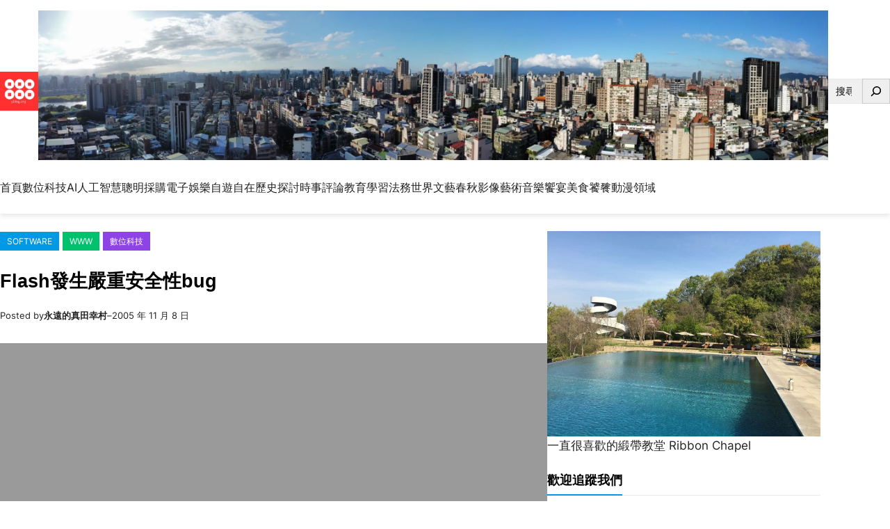

--- FILE ---
content_type: text/html; charset=utf-8
request_url: https://www.google.com/recaptcha/api2/aframe
body_size: 267
content:
<!DOCTYPE HTML><html><head><meta http-equiv="content-type" content="text/html; charset=UTF-8"></head><body><script nonce="KgAuEgmTX37Kuv_EOeRJTA">/** Anti-fraud and anti-abuse applications only. See google.com/recaptcha */ try{var clients={'sodar':'https://pagead2.googlesyndication.com/pagead/sodar?'};window.addEventListener("message",function(a){try{if(a.source===window.parent){var b=JSON.parse(a.data);var c=clients[b['id']];if(c){var d=document.createElement('img');d.src=c+b['params']+'&rc='+(localStorage.getItem("rc::a")?sessionStorage.getItem("rc::b"):"");window.document.body.appendChild(d);sessionStorage.setItem("rc::e",parseInt(sessionStorage.getItem("rc::e")||0)+1);localStorage.setItem("rc::h",'1769825894864');}}}catch(b){}});window.parent.postMessage("_grecaptcha_ready", "*");}catch(b){}</script></body></html>